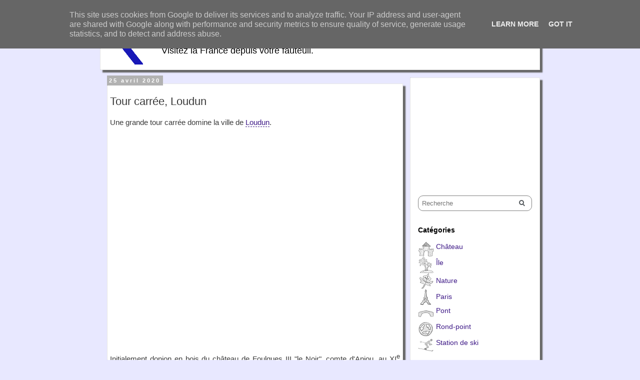

--- FILE ---
content_type: text/html; charset=utf-8
request_url: https://www.google.com/recaptcha/api2/aframe
body_size: 267
content:
<!DOCTYPE HTML><html><head><meta http-equiv="content-type" content="text/html; charset=UTF-8"></head><body><script nonce="agLhslDmG8UVVU1ZVVuZqA">/** Anti-fraud and anti-abuse applications only. See google.com/recaptcha */ try{var clients={'sodar':'https://pagead2.googlesyndication.com/pagead/sodar?'};window.addEventListener("message",function(a){try{if(a.source===window.parent){var b=JSON.parse(a.data);var c=clients[b['id']];if(c){var d=document.createElement('img');d.src=c+b['params']+'&rc='+(localStorage.getItem("rc::a")?sessionStorage.getItem("rc::b"):"");window.document.body.appendChild(d);sessionStorage.setItem("rc::e",parseInt(sessionStorage.getItem("rc::e")||0)+1);localStorage.setItem("rc::h",'1768735588067');}}}catch(b){}});window.parent.postMessage("_grecaptcha_ready", "*");}catch(b){}</script></body></html>

--- FILE ---
content_type: image/svg+xml
request_url: https://umap.openstreetmap.fr/static/umap/img/logo.svg
body_size: 212
content:
<svg xmlns="http://www.w3.org/2000/svg" viewBox="0 0 128 128" width="128" height="128">
  <path d="M36.5 6.2A64 64 0 0 0 64 128C14.5 81.8 3.1 24.8 36.5 6.2zM64 128A64 64 0 0 0 91.5 6.2c33.4 18.6 22 75.6-27.5 121.8z" fill="#263B58"/>
  <path d="M87.7 33.8a23.7 23.7 0 1 1-47.4 0 23.7 23.7 0 0 1 47.4 0z" fill="#263B58"/>
</svg>
